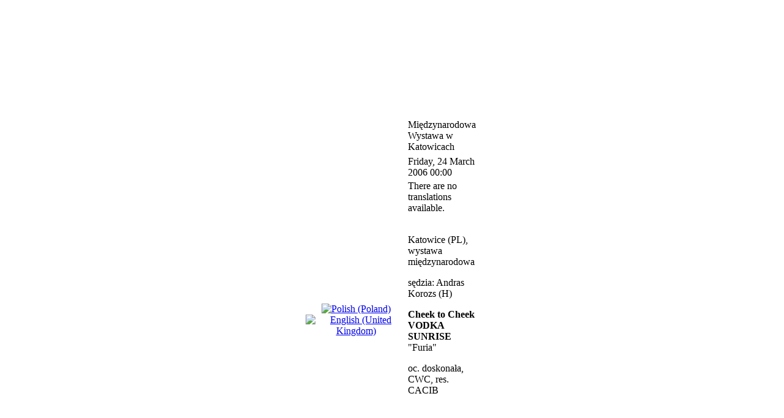

--- FILE ---
content_type: text/html; charset=utf-8
request_url: http://www.kaprysrejenta.pl/en/component/content/article/1-nowosci/86-midzynarodowa-wystawa-w-katowicach
body_size: 2967
content:
<!DOCTYPE html PUBLIC "-//W3C//DTD XHTML 1.0 Transitional//EN" "http://www.w3.org/TR/xhtml1/DTD/xhtml1-transitional.dtd">
<html xmlns="http://www.w3.org/1999/xhtml" xml:lang="en-gb" lang="en-gb" >
<head>
<meta name="verify-v1" content="vhtHFPoIyzWkxoSF1qQnCv+MQCE2ylEJdVxPXKmfQfo=" >
	  <base href="http://www.kaprysrejenta.pl/component/content/article/1-nowosci/86-midzynarodowa-wystawa-w-katowicach" />
  <meta http-equiv="content-type" content="text/html; charset=utf-8" />
  <meta name="robots" content="index, follow" />
  <meta name="keywords" content="clumber, spaniel, golden, retriever, szczenięta, szczeniaki, psy, suki, rodowodowe" />
  <meta name="title" content="Międzynarodowa Wystawa w Katowicach" />
  <meta name="author" content="Kaprys" />
  <meta name="description" content="Kaprys Rejenta - hodowla - clumber spaniel, golden retriever" />
  <meta name="generator" content="Joomla! 1.5 - Open Source Content Management" />
  <title>Międzynarodowa Wystawa w Katowicach</title>
  <link href="/favicon.ico" rel="shortcut icon" type="image/x-icon" />
  <link rel="stylesheet" href="/modules/mod_jflanguageselection/tmpl/mod_jflanguageselection.css" type="text/css" />
  <script type="text/javascript" src="/media/system/js/mootools.js"></script>
  <script type="text/javascript" src="/media/system/js/caption.js"></script>
  <script type="text/javascript" src="http://www.kaprysrejenta.pl/modules/mod_swmenupro/menu_Packed.js"></script>
  <style type='text/css'>
<!--
.m0l0iout16 { 
 font-family: Arial, Helvetica, sans-serif !important ; 
 font-size: 12px !important ; 
 text-decoration: none !important ; 
 padding: 0px 0px 0px 0px  !important ; 
 color: #FFF2AB !important ; 
 font-weight: bold !important ; 
 text-align: left !important ; 
}
.m0l0iover16 {
 font-family: Arial, Helvetica, sans-serif !important ; 
 font-size: 12px !important ; 
 text-decoration: none !important ; 
 padding: 0px 0px 0px 0px  !important ; 
 color: #FFFFFF !important ; 
 font-weight: bold !important ; 
 text-align: left !important ; 
}
.m0l0oout16 { 
 text-decoration : none !important ; 
 border: 0px solid #124170 !important ; 
}
.m0l0oover16 { 
 text-decoration : none !important ; 
 border: 0px solid #124170 !important ; 
}
.m0l1iout16 {
 font-family: Arial, Helvetica, sans-serif !important ; 
 font-size: 12px !important ; 
 text-decoration: none !important ; 
 padding: 0px 0px 0px 0px  !important ; 
 color: #E18246 !important ; 
 font-weight: bold !important ; 
 text-align: left !important ; 
}
.m0l1iover16 { 
 font-family: Arial, Helvetica, sans-serif !important ; 
 font-size: 12px !important ; 
 text-decoration: none !important ; 
 padding: 0px 0px 0px 0px  !important ; 
 color: #FF9900 !important ; 
 font-weight: bold !important ; 
 text-align: left !important ; 
}  
.m0l1oout16 { 
 text-decoration : none !important ; 
 border: 0px solid #124170 !important ; 
 opacity:0.85; 
 filter:alpha(opacity=85) 
} 
.m0l1oover16 {
 text-decoration : none !important ; 
 border: 0px solid #124170 !important ; 
}
#swactive_menu16 a,
#swactive_menu16 div{ 
 color: #FFFFFF !important ; 
 font-weight: bold !important ; 
 text-decoration : none !important ; 
}
.m0l0oout16 img.seq1, 
.m0l1oout16 img.seq1 
{ 
 display:    inline; 
} 
.m0l1oover16Hover seq2,
.m0l1oover16Active seq2, 
.m0l0oover16Hover seq2,
.m0l0oover16Active seq2 
{ 
 display:    inline; 
}
.m0l0oout16 .seq2, 
.m0l0oout16 .seq1,  
.m0l0oover16 .seq1, 
.m0l1oout16 .seq2,   
.m0l1oout16 .seq1,   
.m0l1oover16 .seq1   
{                                                 
 display:    none; 
} 
#swactive_menu16 a img.seq1
{
 display: none;
}
#swactive_menu16 a img.seq2
{
 display: inline;
}

-->
</style>

	<link rel="stylesheet" href="/templates/kaprys/style.css" type="text/css" />
</head>

<body>


<!-- HEADER DOG HEADS -->


<table width="100%" height="153" border="0" cellpadding="0" cellspacing="0" align="center">
	<tr>
		<td width="50%" class="header_dogheads_bgd_left" align="center">
		&nbsp;</td>
		<td width="469">
			<img src="/templates/kaprys/images/header_01_logo.jpg" width="469" height="153" alt=""></td>
		<td width="499">
			<img src="/templates/kaprys/images/header_02_psy.jpg" width="499" height="153" alt=""></td>
		<td width="50%" class="header_dogheads_bgd_right" align="center">
		&nbsp;</td>
	</tr>
</table>

<table width="100%" height="31" border="0" cellpadding="0" cellspacing="0" align="center">
	<tr>
		<td width="100%" background="/templates/kaprys/images/header_dogheads2_bgd.gif" align="center">
		<img src="/templates/kaprys/images/header_dogheads2.jpg" width="968" height="31" alt=""></td>
	</tr>
</table>


<!-- END OF HEADER DOG HEADS -->


<table width="100%" border="0" cellpadding="0" cellspacing="0" align="center">
	<tr>
		<td width="50%" rowspan="2" background="/templates/kaprys/images/content_side_bgds.gif">
		&nbsp;</td>

		<td width="164" bgcolor="#FFFFFF" valign="top">
			<div id="sidebar">


<!--SWmenuPro6.2 J1.5 popoutmenu by http://www.swmenupro.com-->

<script type="text/javascript">
<!--
var MENU_ITEMS16 = [
  ['<img class=\"seq1\" border=\"0\"  src=\"http://www.kaprysrejenta.pl//modules/mod_swmenupro/images/kaprys/menu-nowosci.gif\" vspace=\"0\" hspace=\"0\" width=\"164\" height=\"38\" align=\"left\" alt=\"Nowości\" /><img class=\"seq2\" border=\"0\"  src=\"http://www.kaprysrejenta.pl//modules/mod_swmenupro/images/kaprys/menu-nowosci.gif\" vspace=\"0\" hspace=\"0\" width=\"164\" height=\"38\" align=\"left\" alt=\"Nowości\" />','/en?Itemid=2&option=',{ 'tw' : '_self' , 'sb' : 'Nowości'}],
  ['<img class=\"seq1\" border=\"0\"  src=\"http://www.kaprysrejenta.pl//modules/mod_swmenupro/images/kaprys/menu-golden.gif\" vspace=\"0\" hspace=\"0\" width=\"164\" height=\"38\" align=\"left\" alt=\"Golden\" /><img class=\"seq2\" border=\"0\"  src=\"http://www.kaprysrejenta.pl//modules/mod_swmenupro/images/kaprys/menu-golden.gif\" vspace=\"0\" hspace=\"0\" width=\"164\" height=\"38\" align=\"left\" alt=\"Golden\" />','/en?Itemid=4&option=',{ 'tw' : '_self' , 'sb' : 'Golden'}],
  ['<img class=\"seq1\" border=\"0\"  src=\"http://www.kaprysrejenta.pl//modules/mod_swmenupro/images/kaprys/menu-clumber.gif\" vspace=\"0\" hspace=\"0\" width=\"164\" height=\"38\" align=\"left\" alt=\"Clumber\" /><img class=\"seq2\" border=\"0\"  src=\"http://www.kaprysrejenta.pl//modules/mod_swmenupro/images/kaprys/menu-clumber.gif\" vspace=\"0\" hspace=\"0\" width=\"164\" height=\"38\" align=\"left\" alt=\"Clumber\" />','/en?Itemid=7&option=',{ 'tw' : '_self' , 'sb' : 'Clumber'}],
  ['<img class=\"seq1\" border=\"0\"  src=\"http://www.kaprysrejenta.pl//modules/mod_swmenupro/images/kaprys/menu-potomstwo.gif\" vspace=\"0\" hspace=\"0\" width=\"164\" height=\"38\" align=\"left\" alt=\"Potomstwo\" /><img class=\"seq2\" border=\"0\"  src=\"http://www.kaprysrejenta.pl//modules/mod_swmenupro/images/kaprys/menu-potomstwo.gif\" vspace=\"0\" hspace=\"0\" width=\"164\" height=\"38\" align=\"left\" alt=\"Potomstwo\" />','/en?Itemid=8&option=',{ 'tw' : '_self' , 'sb' : 'Potomstwo'}],
  ['<img class=\"seq1\" border=\"0\"  src=\"http://www.kaprysrejenta.pl//modules/mod_swmenupro/images/kaprys/menu-szczenieta.gif\" vspace=\"0\" hspace=\"0\" width=\"164\" height=\"38\" align=\"left\" alt=\"Szczenięta\" /><img class=\"seq2\" border=\"0\"  src=\"http://www.kaprysrejenta.pl//modules/mod_swmenupro/images/kaprys/menu-szczenieta.gif\" vspace=\"0\" hspace=\"0\" width=\"164\" height=\"38\" align=\"left\" alt=\"Szczenięta\" />','/en?Itemid=9&option=',{ 'tw' : '_self' , 'sb' : 'Szczenięta'}],
  ['<img class=\"seq1\" border=\"0\"  src=\"http://www.kaprysrejenta.pl//modules/mod_swmenupro/images/kaprys/menu-galeria.gif\" vspace=\"0\" hspace=\"0\" width=\"164\" height=\"38\" align=\"left\" alt=\"Galeria\" /><img class=\"seq2\" border=\"0\"  src=\"http://www.kaprysrejenta.pl//modules/mod_swmenupro/images/kaprys/menu-galeria.gif\" vspace=\"0\" hspace=\"0\" width=\"164\" height=\"38\" align=\"left\" alt=\"Galeria\" />','/en?Itemid=10&option=',{ 'tw' : '_self' , 'sb' : 'Galeria'}],
  ['<img class=\"seq1\" border=\"0\"  src=\"http://www.kaprysrejenta.pl//modules/mod_swmenupro/images/kaprys/menu-linki.gif\" vspace=\"0\" hspace=\"0\" width=\"164\" height=\"38\" align=\"left\" alt=\"Linki\" /><img class=\"seq2\" border=\"0\"  src=\"http://www.kaprysrejenta.pl//modules/mod_swmenupro/images/kaprys/menu-linki.gif\" vspace=\"0\" hspace=\"0\" width=\"164\" height=\"38\" align=\"left\" alt=\"Linki\" />','/en?Itemid=11&option=',{ 'tw' : '_self' , 'sb' : 'Linki'}],
  ['<img class=\"seq1\" border=\"0\"  src=\"http://www.kaprysrejenta.pl//modules/mod_swmenupro/images/kaprys/menu-kontakt.gif\" vspace=\"0\" hspace=\"0\" width=\"164\" height=\"38\" align=\"left\" alt=\"Kontakt\" /><img class=\"seq2\" border=\"0\"  src=\"http://www.kaprysrejenta.pl//modules/mod_swmenupro/images/kaprys/menu-kontakt.gif\" vspace=\"0\" hspace=\"0\" width=\"164\" height=\"38\" align=\"left\" alt=\"Kontakt\" />','/en?Itemid=12&option=',{ 'tw' : '_self' , 'sb' : 'Kontakt'}],
 ];
 -->
 </SCRIPT> 
<script type="text/javaScript">
<!-- 
var MENU_POS16 = [
{
'height':38,
'width':164,
'block_top': 0,
'block_left': 0,
'top':38,
'left':0,
'hide_delay':50,
'expd_delay': 50,
'css' : {
'outer': ['m0l0oout16', 'm0l0oover16'],
'inner': ['m0l0iout16', 'm0l0iover16']
}
}, 
{
'height': 0,
'width':0,
'block_top': 0 ,
'block_left':0,
'top': 0,
'left': 0, 
'css': {
'outer' : ['m0l1oout16', 'm0l1oover16'],
'inner' : ['m0l1iout16', 'm0l1iover16'] 
}
}, 
{
'block_top': 0,
'block_left':0,
'css': {
'outer' : ['m0l1oout16', 'm0l1oover16'],
'inner' : ['m0l1iout16', 'm0l1iover16'] 
} 
} 
] 
--> 
</script> 
<div style="position:relative;z-index:1; top:0px; left:0px; width:164px; height:304px " >
<script type="text/javaScript">
<!--
new menu (MENU_ITEMS16, MENU_POS16);
--> 
</script>
</div>

<!--End SWmenuPro menu module-->
			

<div align="center">
<div id="jflanguageselection"><div class="rawimages"><span><a href="http://www.kaprysrejenta.pl/pl/component/content/article/86-midzynarodowa-wystawa-w-katowicach"><img src="/components/com_joomfish/images/flags/pl.gif" alt="Polish (Poland)" title="Polish (Poland)" /></a></span><span id="active_language"><a href="http://www.kaprysrejenta.pl/en/component/content/article/86-midzynarodowa-wystawa-w-katowicach"><img src="/components/com_joomfish/images/flags/en.gif" alt="English (United Kingdom)" title="English (United Kingdom)" /></a></span></div></div><!--Joom!fish V2.0.1 ()-->
<!-- &copy; 2003-2009 Think Network, released under the GPL. -->
<!-- More information: at http://www.joomfish.net -->

</div>
		
			</div>
		</td>

		<td width="804" bgcolor="#FFFFFF" valign="top" background="/templates/kaprys/images/content_main_bgds.gif">

	

			<div id="content">
			<table class="contentpaneopen">
<tr>
		<td class="contentheading" width="100%">
					Międzynarodowa Wystawa w Katowicach			</td>
				
		
					</tr>
</table>

<table class="contentpaneopen">

<tr>
	<td valign="top" class="createdate">
		Friday, 24 March 2006 00:00	</td>
</tr>


<tr>
<td valign="top">
<div class="jfdefaulttext">There are no translations available.</div><br/><p>Katowice (PL), wystawa międzynarodowa</p><p>sędzia: Andras Korozs (H)</p><p><strong>Cheek to Cheek VODKA SUNRISE </strong>"Furia"</p><p>oc. doskonała, CWC, res. CACIB</p><p> </p></td>
</tr>

</table>
<span class="article_separator">&nbsp;</span>

			</div>

		</td>
		<td width="50%" rowspan="2" background="/templates/kaprys/images/content_side_bgds.gif">
		&nbsp;</td>
	</tr>

	<tr>
		<td colspan="2" width="968" height="68">
		<img src="/templates/kaprys/images/footer.gif" width="968" height="68" alt=""></td>
	</tr>

</table>


</div>


<script type="text/javascript">
var gaJsHost = (("https:" == document.location.protocol) ? "https://ssl." : "http://www.");
document.write(unescape("%3Cscript src='" + gaJsHost + "google-analytics.com/ga.js' type='text/javascript'%3E%3C/script%3E"));
</script>
<script type="text/javascript">
try {
var pageTracker = _gat._getTracker("UA-9759484-1");
pageTracker._trackPageview();
} catch(err) {}</script>

</body>
</html>